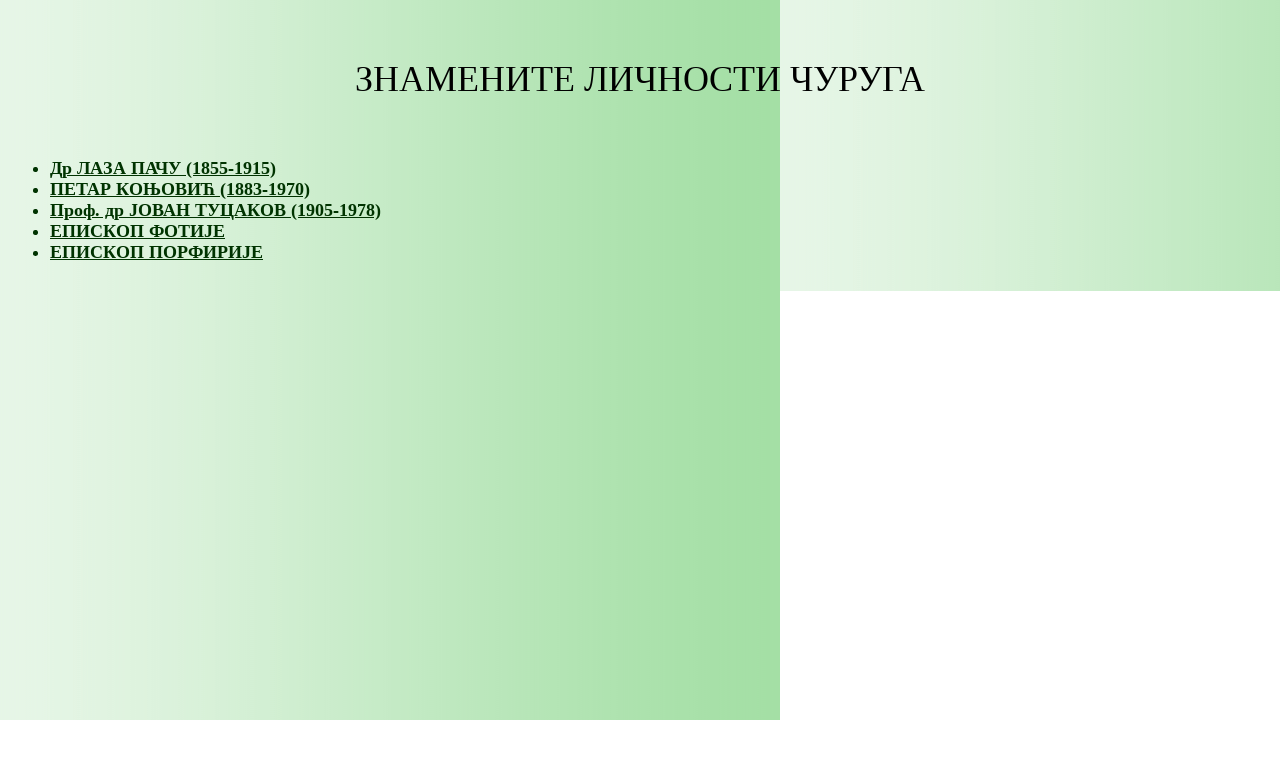

--- FILE ---
content_type: text/html
request_url: https://oscurug.edu.rs/znameniti.htm
body_size: 974
content:
<!DOCTYPE HTML PUBLIC "-//W3C//DTD HTML 4.01 Transitional//EN" "http://www.w3c.org/TR/1999/REC-html401-19991224/loose.dtd">

<HTML>
<HEAD>
		<TITLE>ЗНАМЕНИТЕ ЛИЧНОСТИ ЧУРУГА</TITLE>
		<META http-equiv=Content-Type content="text/html; charset=utf-8">
		<META name="description" content="Osnovna škola 'Đura Jakšić' iz Čuruga" >
  		<META name="keywords" content="Srbija, Osnovna skola, Osnovna škola, Djura Jaksic, Ðura Jakšic, Curug, Čurug, Oсновна школа, Ђура Јакшић, Чуруг, Laza Pacu, Jovan Tucakov, Petar Konjovic, Laza Paču, Petar Konjović, episkop Fotije, episkop Porfirije">
		<link rel="stylesheet" href="stil.css" type="text/css">
</HEAD>
<BODY class="Sadrzaj" >
<DIV class="pozadina">

<TABLE cellSpacing=0 cellPadding=10 width="100%" background="slike/pozadinaDesno.gif" align=center border=0>
  <TBODY>
  	<TR>
    	<TD width="100%" class="Naslov ">ЗНАМЕНИТЕ ЛИЧНОСТИ ЧУРУГА</TD>
    </TR>
    <TR height="20"><td> </td></tr>  
   	<TR>
    	<TD>
        	<DIV align="justify" class="Link">
            	<ul>
            	  <li><a target="MContent" href="Pacu.htm" class="Link">Др ЛАЗА ПАЧУ (1855-1915)</a></li>
            	  <li><a target="MContent" href="Konjovic.htm" class="Link">ПЕТАР КОЊОВИЋ (1883-1970)</a></li>
            	  <li><a target="MContent" href="Tucakov.htm" class="Link">Проф. др ЈОВАН ТУЦАКОВ (1905-1978)</a><br>
            	  <li><a target="MContent" href="Fotije.htm" class="Link">EПИСКОП ФОТИЈЕ</a></li>
            	  <li><a target="MContent" href="Porfirije.htm" class="Link">ЕПИСКОП ПОРФИРИЈЕ</a></li>
          	    </li>
   	          </ul>
        	</DIV>
        </TD>
    </TR>
	</TBODY>
</TABLE>  

</DIV>
	</BODY>
</HTML>




--- FILE ---
content_type: text/css
request_url: https://oscurug.edu.rs/stil.css
body_size: 398
content:
@charset "utf-8";

BODY {
	MARGIN-TOP: 0px; 
	MARGIN-LEFT: 0px; 
	MARGIN-RIGHT: 0px;
	margin-bottom: 0px;
}

.Sadrzaj {
	background:slike/pozadina1.gif;
}

.pozadina{
	background-image:url('slike/pozadinaDesno.gif');
	background-repeat:repeat-y;
	height:1200px;
}

.Naslov {
	font-size: 36px;
	font-family: "Comic Sans MS", cursive; 
	color:black;
	margin-top:50px;
	margin-bottom:50px;
	height:90px;
	text-align:center;
	vertical-align:bottom;
} 

.PodNaslov {
	font-size: 24px;
	font-family: "Comic Sans MS", cursive;
	color:black;
	margin-top:10px;
	margin-bottom:10px;
	height:50px;
	text-align:center;
	vertical-align:bottom;
	font-weight: bold;
} 

.Text {
	font-size: 18 px;
	font-family: "Comic Sans MS"; 
	color:black; 
} 

.TextI {
	font-size: 16px;
	color:black;
	font-weight: bold;
	font-style: italic;
	font-family: "Comic Sans MS", cursive;

} 
.TextB {
	font-size: 16px;
	color:black;
	font-weight: bold;
	font-family: "Comic Sans MS", cursive;

} 
.TextBCrveni {
	font-size: 20px;
	color:red;
	font-weight: bold;
	font-family: "Comic Sans MS", cursive;

}
.TextVece {
	font-size: 20px;
	color:black;
	font-weight: bold;
	font-family: "Comic Sans MS", cursive;

} 
.Link {
	COLOR: #030;
	FONT-FAMILY: "Comic Sans MS";
	font-size: 18px;
	font-weight: bold;
}

.LinkImage {
	border-top-style: none;
	border-right-style: none;
	border-bottom-style: none;
	border-left-style: none;
}

iframe.Content{
	width:780px;
	border:0px;
	margin-left:0px;
	margin-right:0px;
	margin-bottom: 10px;
	background: slike/pozadinaDesno.gif;
	overflow-x: hidden;
}
